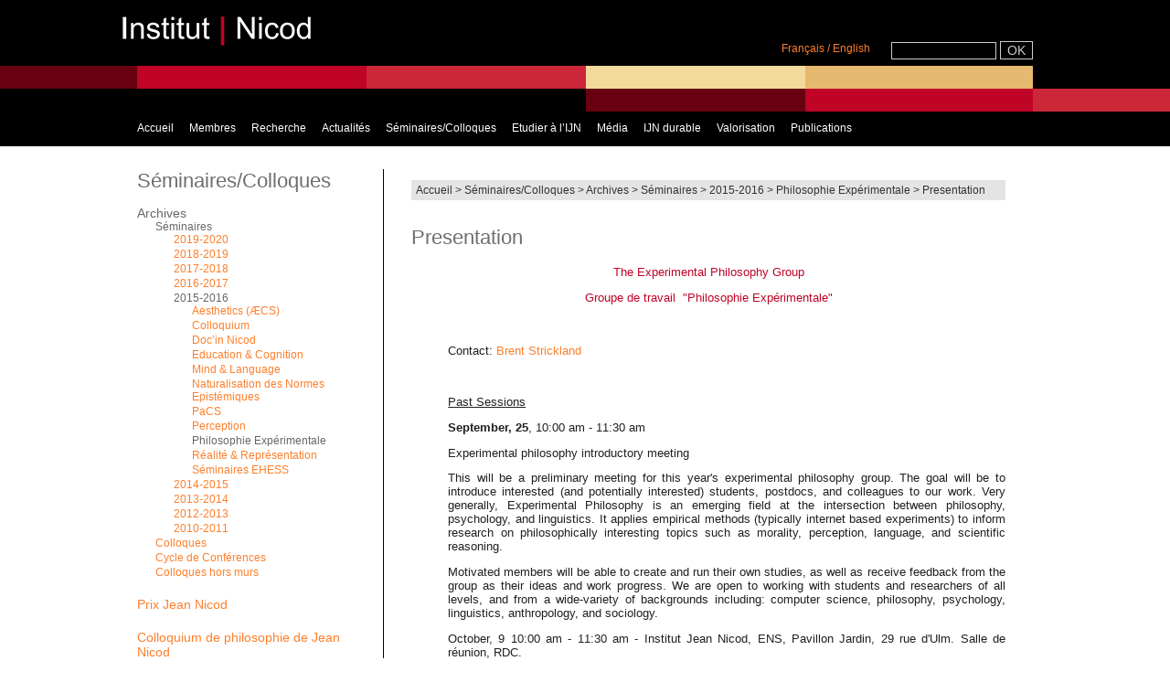

--- FILE ---
content_type: text/html; charset=utf-8
request_url: http://www.institutnicod.org/seminaires-colloques/archives/seminaires/2015-2016-881/philosophie-experimentale-813/article/presentation-1367
body_size: 19563
content:
<!DOCTYPE html PUBLIC "-//W3C//DTD XHTML 1.0 Transitional//EN" "http://www.w3.org/TR/xhtml1/DTD/xhtml1-transitional.dtd">
<html xmlns="http://www.w3.org/1999/xhtml" xml:lang="fr" lang="fr" dir="ltr">
<head>
<base href="http://www.institutnicod.org/" />
<title>Presentation - INSTITUT JEAN NICOD</title>
<meta name="description" content=" The Experimental Philosophy Group Groupe de travail &#034;Philosophie Exp&#233;rimentale&#034; Contact : Brent Strickland Past Sessions (...) " />
<link rel="canonical" href="http://www.institutnicod.org/seminaires-colloques/archives/seminaires/2015-2016-881/philosophie-experimentale-813/article/presentation-1367" />

<link rel="icon" type="image/x-icon" href="squelettes/favicon.ico" />
<link rel="shortcut icon" type="image/x-icon" href="squelettes/favicon.ico" /><meta http-equiv="Content-Type" content="text/html; charset=utf-8" />


<meta name="generator" content="SPIP 3.2.19" />


<link rel="alternate" type="application/rss+xml" title="Syndiquer tout le site" href="spip.php?page=backend" />


<link rel="stylesheet" href="squelettes/spip_style.css" type="text/css" media="all" />


<link rel="stylesheet" href="plugins/auto/z/v1.7.31/spip_formulaires.css" type="text/css" media="projection, screen, tv" />


<script type="text/javascript">/* <![CDATA[ */
var box_settings = {tt_img:true,sel_g:"#documents_portfolio a[type=\'image/jpeg\'],#documents_portfolio a[type=\'image/png\'],#documents_portfolio a[type=\'image/gif\']",sel_c:".mediabox",trans:"elastic",speed:"200",ssSpeed:"2500",maxW:"90%",maxH:"90%",minW:"400px",minH:"",opa:"0.9",str_ssStart:"Diaporama",str_ssStop:"Arrêter",str_cur:"{current}/{total}",str_prev:"Précédent",str_next:"Suivant",str_close:"Fermer",splash_url:""};
var box_settings_splash_width = "600px";
var box_settings_splash_height = "90%";
var box_settings_iframe = true;
/* ]]> */</script>
<!-- insert_head_css --><link rel="stylesheet" href="plugins-dist/mediabox/colorbox/thickbox/colorbox.css" type="text/css" media="all" /><link rel="stylesheet" href="local/cache-css/cssdyn-css_nivoslider_css-e78708cf.css?1744623799" type="text/css" media="all" />
<link rel='stylesheet' type='text/css' media='all' href='plugins/auto/hal_pub/v1.0.10/css/hal_pub.css' />
<link rel="stylesheet" type="text/css" href="plugins/auto/agenda/v4.5.4/css/spip.agenda.css" />


<link rel="stylesheet" href="squelettes/habillage.css" type="text/css" media="projection, screen, tv" />


<link rel="stylesheet" href="squelettes-dist/impression.css" type="text/css" media="print" />




<link rel="stylesheet" href="squelettes/perso.css" type="text/css" media="projection, screen, tv" />



<script src="prive/javascript/jquery.js?1680243179" type="text/javascript"></script>

<script src="prive/javascript/jquery-migrate-3.0.1.js?1680243179" type="text/javascript"></script>

<script src="prive/javascript/jquery.form.js?1680243179" type="text/javascript"></script>

<script src="prive/javascript/jquery.autosave.js?1680243179" type="text/javascript"></script>

<script src="prive/javascript/jquery.placeholder-label.js?1680243179" type="text/javascript"></script>

<script src="prive/javascript/ajaxCallback.js?1680243179" type="text/javascript"></script>

<script src="prive/javascript/js.cookie.js?1680243179" type="text/javascript"></script>

<script src="prive/javascript/jquery.cookie.js?1680243179" type="text/javascript"></script>
<!-- insert_head -->
	<script src="plugins-dist/mediabox/javascript/jquery.colorbox.js?1680243131" type="text/javascript"></script>
	<script src="plugins-dist/mediabox/javascript/spip.mediabox.js?1680243131" type="text/javascript"></script>
<script type='text/javascript' src='plugins/auto/hal_pub/v1.0.10/js/hal_pub.js'></script></head>
<body class="page_article">
<div id="page">
	<div id="entete">
 		<div class="accueil"><span>
 <a href="/"><img src="/squelettes/img/logo-ijn.png" alt="Institut Jean Nicod" width="250" height="70" /></a></span>
</div><!-- fin div class accueil -->
 
<div class="formulaire_spip formulaire_recherche" id="formulaire_recherche">
<!-- div class="tweet"> 
 <a href="https://twitter.com/InstitutNicod"><img src="/squelettes/img/tweety-petty.jpg" /></a></div -->
<div class="languesrecherche">
				<div class="langues"><a name="formulaire_menu_lang" id="formulaire_menu_lang"></a>
<form method="post" action="http://www.institutnicod.org/spip.php?action=converser&amp;redirect=%2Fseminaires-colloques%2Farchives%2Fseminaires%2F2015-2016-881%2Fphilosophie-experimentale-813%2Farticle%2Fpresentation-1367">
	<input name="action" value="converser" type="hidden"
/><input name="redirect" value="/seminaires-colloques/archives/seminaires/2015-2016-881/philosophie-experimentale-813/article/presentation-1367" type="hidden"
/>
	<a name="var_lang" id="var_lang" href="http://www.institutnicod.org/spip.php?action=converser&amp;redirect=%2Fseminaires-colloques%2Farchives%2Fseminaires%2F2015-2016-881%2Fphilosophie-experimentale-813%2Farticle%2Fpresentation-1367&var_lang=fr">Fran&#231;ais</a>&nbsp;<font color="#fe7e29">/</font>&nbsp;<a name="var_lang" id="var_lang" href="http://www.institutnicod.org/spip.php?action=converser&amp;redirect=%2Fseminaires-colloques%2Farchives%2Fseminaires%2F2015-2016-881%2Fphilosophie-experimentale-813%2Farticle%2Fpresentation-1367&var_lang=en">English</a>&nbsp;</form></div><!-- fin div langues -->
<form action="spip.php?page=recherche" method="get">
	<input name="page" value="recherche" type="hidden"
/>
	
	<input type="text" class="text" size="30" name="recherche" id="recherche" accesskey="4" />
   	<input type="submit" class="submit boutonBandeau" value="OK" title="Rechercher" >
</form>
</div><!-- fin languesrecherche -->
</div><!-- fin form_recherche --><!-- div class="departement">< / div --><!-- fin div class departement --> 
	<div id="nav">
		<div class="menu-conteneur navbar-inner">
<ul class="menu-liste menu-items out" data-depth="0">
		<li class="menu-entree item menu-items__item menu-items__item_accueil">
		<a href="http://www.institutnicod.org" class="menu-items__lien">Accueil</a>
				<ul class="menu-liste menu-items" data-depth="1">
		<li class="menu-entree item menu-items__item menu-items__item_objet menu-items__item_rubrique rub399">
			<a href="accueil/nouvelles-publications/" class="menu-items__lien">Nouvelles Publications</a>
		</li>
		<li class="menu-entree item menu-items__item menu-items__item_objet menu-items__item_rubrique rub349">
			<a href="accueil/presentation/" class="menu-items__lien">Présentation</a>
		</li>
		<li class="menu-entree item menu-items__item menu-items__item_objet menu-items__item_rubrique rub350">
			<a href="accueil/contacts/" class="menu-items__lien">Contacts</a>
		</li>
		<li class="menu-entree item menu-items__item menu-items__item_objet menu-items__item_rubrique rub351">
			<a href="accueil/plan-d-acces-351/" class="menu-items__lien">Plan d&#8217;accès</a>
		</li>
		<li class="menu-entree item menu-items__item menu-items__item_objet menu-items__item_rubrique rub352">
			<a href="accueil/library/" class="menu-items__lien">Bibliothèque</a>
		</li>
		<li class="menu-entree item menu-items__item menu-items__item_objet menu-items__item_rubrique rub353">
			<a href="accueil/mailing-list/" class="menu-items__lien">Mailing List</a>
		</li>
		<li class="menu-entree item menu-items__item menu-items__item_objet menu-items__item_rubrique rub354">
			<a href="accueil/offres-d-emploi/" class="menu-items__lien">Offres d&#8217;emploi</a>
		</li>
		<li class="menu-entree item menu-items__item menu-items__item_objet menu-items__item_rubrique rub355">
			<a href="accueil/links/" class="menu-items__lien">Liens</a>
		</li>
		<li class="menu-entree item menu-items__item menu-items__item_objet menu-items__item_rubrique rub1459">
			<a href="accueil/mentions-legales/" class="menu-items__lien">Mentions légales</a>
		</li>
		
	</ul> 
		</li>
		<li class="menu-entree item menu-items__item menu-items__item_objet menu-items__item_rubrique rub2">
			<a href="membres/" class="menu-items__lien">Membres</a>
				      
				
					<ul class="menu-liste menu-items menu-items" data-depth="1">
				
					
					<li class="menu-entree item menu-items__item menu-items__item_objet menu-items__item_rubrique rub8">
						<a href="membres/membres-statutaires/" class="menu-items__lien">Membres statutaires</a>
						
					</li>
				
					
					<li class="menu-entree item menu-items__item menu-items__item_objet menu-items__item_rubrique rub35">
						<a href="membres/post-doctorant-e-s/" class="menu-items__lien">Post-doctorant·e·s</a>
						
					</li>
				
					
					<li class="menu-entree item menu-items__item menu-items__item_objet menu-items__item_rubrique rub36">
						<a href="membres/etudiant-e-s/" class="menu-items__lien">Etudiant·e·s</a>
						
					</li>
				
					
					<li class="menu-entree item menu-items__item menu-items__item_objet menu-items__item_rubrique rub677">
						<a href="membres/ingenieur-e-s/" class="menu-items__lien">Ingénieur·e·s</a>
						
					</li>
				
					
					<li class="menu-entree item menu-items__item menu-items__item_objet menu-items__item_rubrique rub1007">
						<a href="membres/visiteur-euse-s/" class="menu-items__lien">Visiteur·euse·s</a>
						
					</li>
				
					
					<li class="menu-entree item menu-items__item menu-items__item_objet menu-items__item_rubrique rub1206">
						<a href="membres/jeunes-docteur-e-s/" class="menu-items__lien">Jeunes docteur·e·s</a>
						
					</li>
				
					
					</ul>
				
			
		</li>
		<li class="menu-entree item menu-items__item menu-items__item_objet menu-items__item_rubrique rub15">
			<a href="recherche/" class="menu-items__lien">Recherche</a>
				   
				
					<ul class="menu-liste menu-items menu-items" data-depth="1">
				
					
					<li class="menu-entree item menu-items__item menu-items__item_objet menu-items__item_rubrique rub16">
						<a href="recherche/equipes/" class="menu-items__lien">Equipes</a>
						
					</li>
				
					
					<li class="menu-entree item menu-items__item menu-items__item_objet menu-items__item_rubrique rub21">
						<a href="recherche/projets/" class="menu-items__lien">Projets</a>
						
					</li>
				
					
					<li class="menu-entree item menu-items__item menu-items__item_objet menu-items__item_rubrique rub472">
						<a href="recherche/reseaux/" class="menu-items__lien">Réseaux</a>
						
					</li>
				
					
					</ul>
				
			
		</li>
		<li class="menu-entree item menu-items__item menu-items__item_objet menu-items__item_rubrique rub24">
			<a href="actualites/" class="menu-items__lien">Actualités</a>
				
				
					
				
			
		</li>
		<li class="menu-entree item menu-items__item menu-items__item_objet menu-items__item_rubrique on active rub25">
			<a href="seminaires-colloques/" class="menu-items__lien">Séminaires/Colloques</a>
				      
				
					<ul class="menu-liste menu-items menu-items" data-depth="1">
				
					
					<li class="menu-entree item menu-items__item menu-items__item_objet menu-items__item_rubrique on active rub1304">
						<a href="seminaires-colloques/archives/" class="menu-items__lien">Archives</a>
						
					</li>
				
					
					<li class="menu-entree item menu-items__item menu-items__item_objet menu-items__item_rubrique rub1405">
						<a href="seminaires-colloques/prix-jean-nicod/" class="menu-items__lien">Prix Jean Nicod</a>
						
					</li>
				
					
					<li class="menu-entree item menu-items__item menu-items__item_objet menu-items__item_rubrique rub1177">
						<a href="seminaires-colloques/colloquium-de-philosophie-de-jean-nicod/" class="menu-items__lien">Colloquium de philosophie de Jean Nicod</a>
						
					</li>
				
					
					<li class="menu-entree item menu-items__item menu-items__item_objet menu-items__item_rubrique rub41">
						<a href="seminaires-colloques/colloques-et-conferences/" class="menu-items__lien">Colloques et conférences</a>
						
					</li>
				
					
					<li class="menu-entree item menu-items__item menu-items__item_objet menu-items__item_rubrique rub40">
						<a href="seminaires-colloques/seminaires/" class="menu-items__lien">Séminaires</a>
						
					</li>
				
					
					<li class="menu-entree item menu-items__item menu-items__item_objet menu-items__item_rubrique rub299">
						<a href="seminaires-colloques/soutenances-de-these-et-hdr/" class="menu-items__lien">Soutenances de Thèse et HDR</a>
						
					</li>
				
					
					</ul>
				
			
		</li>
		<li class="menu-entree item menu-items__item menu-items__item_objet menu-items__item_rubrique rub17">
			<a href="etudier-a-l-ijn/" class="menu-items__lien">Etudier à l&#8217;IJN</a>
				     
				
					<ul class="menu-liste menu-items menu-items" data-depth="1">
				
					
					<li class="menu-entree item menu-items__item menu-items__item_objet menu-items__item_rubrique rub1332">
						<a href="etudier-a-l-ijn/philosophie/" class="menu-items__lien">PHILOSOPHIE</a>
						
					</li>
				
					
					<li class="menu-entree item menu-items__item menu-items__item_objet menu-items__item_rubrique rub19">
						<a href="etudier-a-l-ijn/sciences-sociales/" class="menu-items__lien">SCIENCES SOCIALES</a>
						
					</li>
				
					
					<li class="menu-entree item menu-items__item menu-items__item_objet menu-items__item_rubrique rub688">
						<a href="etudier-a-l-ijn/linguistique/" class="menu-items__lien">LINGUISTIQUE</a>
						
					</li>
				
					
					<li class="menu-entree item menu-items__item menu-items__item_objet menu-items__item_rubrique rub269">
						<a href="etudier-a-l-ijn/theses-soutenues/" class="menu-items__lien">Thèses soutenues</a>
						
					</li>
				
					
					<li class="menu-entree item menu-items__item menu-items__item_objet menu-items__item_rubrique rub1077">
						<a href="etudier-a-l-ijn/offres-des-stage-a-l-institut-jean-nicod/" class="menu-items__lien">Offres des stage à l&#8217;Institut Jean-Nicod</a>
						
					</li>
				
					
					</ul>
				
			
		</li>
		<li class="menu-entree item menu-items__item menu-items__item_objet menu-items__item_rubrique rub47">
			<a href="audio-video/" class="menu-items__lien">Média</a>
				        
				
					<ul class="menu-liste menu-items menu-items" data-depth="1">
				
					
					<li class="menu-entree item menu-items__item menu-items__item_objet menu-items__item_rubrique rub331">
						<a href="audio-video/conferences-jean-nicod-331/" class="menu-items__lien">Conférences Jean Nicod</a>
						
					</li>
				
					
					<li class="menu-entree item menu-items__item menu-items__item_objet menu-items__item_rubrique rub392">
						<a href="audio-video/seminaire-jean-nicod/" class="menu-items__lien">Séminaire Jean Nicod</a>
						
					</li>
				
					
					<li class="menu-entree item menu-items__item menu-items__item_objet menu-items__item_rubrique rub337">
						<a href="audio-video/colloques-337/" class="menu-items__lien">Colloques</a>
						
					</li>
				
					
					<li class="menu-entree item menu-items__item menu-items__item_objet menu-items__item_rubrique rub334">
						<a href="audio-video/ealing/" class="menu-items__lien">EAling</a>
						
					</li>
				
					
					<li class="menu-entree item menu-items__item menu-items__item_objet menu-items__item_rubrique rub336">
						<a href="audio-video/les-lundis-de-la-philosophie/" class="menu-items__lien">Les lundis de la philosophie</a>
						
					</li>
				
					
					<li class="menu-entree item menu-items__item menu-items__item_objet menu-items__item_rubrique rub339">
						<a href="audio-video/membres-de-l-ijn/" class="menu-items__lien">Membres de l&#8217;IJN</a>
						
					</li>
				
					
					<li class="menu-entree item menu-items__item menu-items__item_objet menu-items__item_rubrique rub397">
						<a href="audio-video/cycles-de-conferences/" class="menu-items__lien">Cycles de conférences</a>
						
					</li>
				
					
					<li class="menu-entree item menu-items__item menu-items__item_objet menu-items__item_rubrique rub398">
						<a href="audio-video/conferences-ponctuelles/" class="menu-items__lien">Conférences ponctuelles</a>
						
					</li>
				
					
					</ul>
				
			
		</li>
		
		<li class="menu-entree item menu-items__item menu-items__item_objet menu-items__item_rubrique rub1404">
			<a href="ijn-durable/" class="menu-items__lien">IJN durable</a>
				
				
					
				
			
		</li>
		<li class="menu-entree item menu-items__item menu-items__item_objet menu-items__item_rubrique rub1403">
			<a href="valorisation/" class="menu-items__lien">Valorisation</a>
				 
				
					<ul class="menu-liste menu-items menu-items" data-depth="1">
				
					
					<li class="menu-entree item menu-items__item menu-items__item_objet menu-items__item_rubrique rub1541">
						<a href="valorisation/intact-detection-des-intentions-prediction-de-l-action/" class="menu-items__lien">INTACT - Détection des Intentions, Prédiction de l&#8217;Action</a>
						
					</li>
				
					
					</ul>
				
			
		</li>
		<li class="menu-entree item menu-items__item menu-items__item_lien">
		<a href="https://hal-ens.archives-ouvertes.fr/JEAN-NICOD" class="menu-items__lien">Publications</a> 
		</li>
		
	</ul></div>	</div>
	</div>
    <div id="conteneur">
            <div id="contenu">
                <div class="contenu-principal">


<p id="hierarchie"><a href="http://www.institutnicod.org/">Accueil</a> &gt; <a href="seminaires-colloques/">Séminaires/Colloques</a> &gt; <a href="seminaires-colloques/archives/">Archives</a> &gt; <a href="seminaires-colloques/archives/seminaires/">Séminaires</a> &gt; <a href="seminaires-colloques/archives/seminaires/2015-2016-881/">2015-2016</a> &gt; <a href="seminaires-colloques/archives/seminaires/2015-2016-881/philosophie-experimentale-813/">Philosophie Expérimentale</a> &gt; <strong class="on">Presentation</strong></p>


  
	<div class="cartouche">
    	<div class="logo-portrait">
		
        <br />
        <span><br /></span>
        </div>
         <h1>Presentation</h1>
		
		
	</div>
	<div class="surlignable">
		<div class="texte"><p style="text-align: center;">
			<span style="color:#bf0426;">The Experimental Philosophy Group</span></p>
		<p style="text-align: center;">
			<span style="color:#bf0426;">Groupe de travail&nbsp; "Philosophie Expérimentale"</span></p>
		<p style="margin-left: 40px;">
			<br />
			<br />
			Contact: <a class="spip" href="mailto:stricklandbrent@gmail.com">Brent Strickland</a></p>
		<p style="margin-left: 40px; text-align: justify;">
			&nbsp;</p>
		<p style="margin-left: 40px;">
			<u>Past Sessions</u></p>
		<p style="margin-left: 40px;">
			<strong>September, 25</strong>, 10:00 am - 11:30 am</p>
		<p style="margin-left: 40px;">
			Experimental philosophy introductory meeting</p>
		<p style="text-align: justify; margin-left: 40px;">
			This will be a preliminary meeting for this year's experimental philosophy group. The goal will be to introduce interested (and potentially interested) students, postdocs, and colleagues to our work. Very generally, Experimental Philosophy is an emerging field at the intersection between philosophy, psychology, and linguistics. It applies empirical methods (typically internet based experiments) to inform research on philosophically interesting topics such as morality, perception, language, and scientific reasoning.</p>
		<p style="text-align: justify; margin-left: 40px;">
			Motivated members will be able to create and run their own studies, as well as receive feedback from the group as their ideas and work progress. We are open to working with students and researchers of all levels, and from a wide-variety of backgrounds including: computer science, philosophy, psychology, linguistics, anthropology, and sociology.</p>
		<p style="text-align: justify; margin-left: 40px;">
			October, 9 10:00 am - 11:30 am - Institut Jean Nicod, ENS, Pavillon Jardin, 29 rue d'Ulm. Salle de réunion, RDC.<br />
			<strong>Paul Egré</strong> (CNRS, ENS) &amp; Steven Verheyen (University of Leuven)<br />
			"Testing probabilistic accounts of vagueness"<br />
			<br />
			Abstract:<br />
			In this talk we will introduce an existing probabilistic account of vagueness (Verheyen, Hampton, &amp; Storms, 2010) and propose an extension (Egré, 2015). Both accounts are intended to capture individual differences in the decision to apply a vague predicate like TALL to a series of stimuli (e.g., figures of various heights). According to the original account these judgments are inherently probabilistic, with the probability determined by the distance between a stimulus’ and a participant’s positions along a latent dimension. This dimension represents the property the participants rely on to decide on the applicability of the predicate (e.g., height in the case of TALL). A stimulus’ position on the dimension indicates the degree to which the stimulus manifests the relevant property. A participant’s position on the dimension reflects the participant-specific degree to which stimuli have to display the property for the predicate to apply. It acts like a probabilistic threshold: the more the position of the stimulus surpasses that of the participant, the higher the probability that s/he will apply the predicate to the stimulus (and vice versa). The probability of applying the vague predicate thus monotonically increases in function of the latent dimension. In the original account, the shape of this function is the same for every participant; only its position along the dimension differs from participant to participant, allowing for individual differences in the extent to which the predicate applies. The extension proposed by Egré (2015) involves making the shape of the function person-dependent as well, allowing for differences between participants who perceive the transition from not TALL to TALL as a gradual one, and participants who perceive it as more abrupt. The purpose of the talk is to garner ideas about the optimal manner in which both accounts can be empirically compared and about the conditions (personal or situational) that might warrant differences in the shape of the applicability function.</p>
		<p style="text-align: justify; margin-left: 40px;">
			Egré, P. (2015). Vague judgment: A probabilistic account. Manuscript submitted for publication.<br />
			Verheyen, S., Hampton, J. A., &amp; Storms, G. (2010).&nbsp; A probabilistic threshold model: Analyzing semantic categorization data with the Rasch model. Acta Psychologica, 135, 216-225.</p>
		<p style="text-align: justify; margin-left: 40px;">
			Friday Oct. 16th 10am - 11:30 - ENS, 29 rue d'ulm, 235B<br />
			<strong>Katherina Helming</strong> (IJN),<br />
			"About looks and likes: Gaze Direction of Moral In-and Out-group Members as a Trigger for Distinct Interaction Evaluations".<br />
			<br />
			Abstract:<br />
			The eye gaze direction displayed by others is information for which people are extremely sensitive and which influences social evaluations. For example, unfamiliar persons on photographs are rated as more attractive when they look at perceivers rather than look away (e.g., Ewing et al., 2010). Perceivers also like those who look at them more than those who look away (Mason et al., 2005). In contrast, averted eye-gaze leads to feelings of ostracism, aggression and low self-esteem (Wirth et al., 2010). It has been proposed that direct eye-gaze is evaluated as positive because it signals social engagement, while averted eye-gaze is evaluated as negative because it indicates disengagement.<br />
			However, such evaluations should change according to the context. There clearly are people we do not want to engage with, for example members of a moral out-group.<br />
			Moral values are a fundamental dimension along which people are categorized into “us” versus “them”. Indeed, moral group membership differs considerably from social categorization based on differences such as support for sport teams. For example, Parker et al. (2013) showed that group membership based on support for two different sport teams caused warm feelings for fans of the same team, but only less positivity towards those supporting the other team. In contrast, members of a moral out-group stirred negative feelings and were perceived as a threat.<br />
			Taken together, this predicts a reversed pattern of results for eye-gaze direction when participants are confronted with a member of the moral out-group: Direct eye-gaze should now be perceived as more threatening and less positive than averted eye-gaze. A first pilot study confirms this prediction. Results of a second experiment additionally measuring participant´s self-esteem and aggression tendencies will be presented and discussed.<br />
			<br />
			References:<br />
			Ewing, L., Rhodes, G., &amp; Pellicano, E. (2010). Have you got the look? Gaze direction affects judgements of facial attractiveness. <em>Visual Cognition</em>, 18, 331-330.<br />
			Mason, M. F., Tatkow, E., &amp; Macrae, C. N. (2005). The look of love: Gaze shifts and person perception. <em>Psychological Science</em>, 16, 236–239.<br />
			Parker, M. T. &amp; Janoff-Bulman, R. (2013). Lessons from morality-based social identity: The power of outgroup „hate“, not just ingroup „love“, <em>Social Justice Research</em>, 26, 81-96.<br />
			Wirth, J., Sacco, D. F., Hugenberg, K., &amp; Williams, K. D. (2010). Eye gaze as relational evaluation: Averted eye gaze leads to feelings of ostracism and relational devaluation. <em>Personality and Social Psychology Bulletin</em>, 36, 869-888.</p>
		<p style="margin-left: 40px;">
			Friday Oct. 23rd 10am - 11:30 - ENS, 29 rue d'ulm, 235B<br />
			<strong>Brent Strickland</strong> (Institut Jean Nicod, DEC)</p>
		<p style="margin-left: 40px; text-align: justify;">
			We will be discussing the following new BBS article (currently under commentary): "Cognition does not affect perception: Evaluating the evidence for 'top down' effects." The article can be downloaded here:<br />
			<a class="spip" href="http://perception.research.yale.edu/preprints/Firestone-Scholl-BBS.pdf">http://perception.research.yale.edu/preprints/Firestone-Scholl-BBS.pdf</a></p>
		<p style="margin-left: 40px; text-align: justify;">
			People in attendance will be expected to have read (or at least studiously skimmed) the article. People should be prepared with at least 1 question and 1 comment about the article. There will be only a minimal presentation, and the group meeting will consist essentially in guided discussion. So preparing your questions and comments in advance will be important!</p>
		<p style="margin-left: 40px; text-align: justify;">
			The goal will be to think collectively about many of the points raised in the article which include foundational issues in cognitive science (such as the separation between cognition and perception), but also some that will be of direct relevance to experimental philosophers working in other areas. These include topics like confirmation bias and task demands, which are of relevance to pretty much anyone carrying out experimental research.</p>
		<p style="margin-left: 40px; text-align: justify;">
			A secondary goal of the discussion will be to generate new ideas for empirical research which could look at top down influences on perception. As an added bonus, we hope to convince some local vision scientists to also participate in the discussion.</p>
		<p style="margin-left: 40px; text-align: justify;">
			November, 6, 10:00am-12:00<br />
			Video conference, in collaboration with Miriam Teschl's group in Aix en Provence.<br />
			<strong>Joel Fagot</strong> (CNRS Aix-Marseille)<br />
			Video Conference - Salle CRI 29 rue d'ulm<br />
			"Studies on primate cognition use either observational or more experimental laboratory procedures".<br />
			<br />
			Abstract: Experimental procedures in laboratories are traditionally aimed at testing physical cognition. By contrast, studies on social cognition tend to prefer observational procedures in more naturalistic contexts. The main goal of this talk will be to present my recent attempt to both reconcile and combine these two approaches. In my laboratory, baboons living in social groups have a completely free access to several of operant conditioning test systems controlled by an automated RFID identification of the subjects. I will present the results of several studies demonstrating that the baboons' performance in cognitive tasks depends on a variety of factors in the social and non social domains. All these results will suggest a close continuity between physical and social cognition in baboons.</p>
		<p style="margin-left: 40px; text-align: justify;">
			November, 13, 10:00am-12:00 - Salle de réunion, Pavillon Jardin, ENS, 29, rue d'Ulm 75005.<br />
			<strong>Marine Buon</strong> (Institut Jean Nicod)<br />
			"Do children really out-perform infants when using intentional cues for socio-moral evaluations ?"</p>
		<p style="margin-left: 40px; text-align: justify;">
			Abstract: Intention is a crucial ingredient in social evaluation and moral judgment. For example, the recognition of whether an agent wanted to cause harm or inflicted harm by accident predominantly guides our (adult´s) evaluations of the agent´s character as well as judgments about the wrongfulness of his actions. In contrast, children do not distinguish harmful accidents from instances of intentional harm before the age of five and are unable to form a fully intent-based moral judgment before the age of 7/9 years of age. This is consistent with cognitive load studies which show that adults’ reliance on agents’ mental states depend on non-intuitive/costly mechanisms. However, recent experiments provide puzzling findings, showing that social evaluations of even 10-month-old infants were fully mentalistic.&nbsp; Our goal is to review, discuss and reconcile these sets of contradictory findings by investigating what does distinguish infants and children’s moral competences.&nbsp; We will argue that even thought the described discrepancy may be at least partially explained by experimental factors distinguishing infants’ and children studies (e.g.,&nbsp; the nature of the stimuli presented, nature of the behavior asked), children’ moral (in)competencies are more likely to rely on a combination of environmental factors and biological predispositions. This conclusion allows us to deeply reconsider the very nature of adults’ moral intuitions and their link to infants’ early socio-moral evaluative abilities.</p>
		<p style="margin-left: 40px;">
			November, 27, 10:00am-12:00 - Salle de réunion, IJN, Pavillon Jardin, ENS, 29, rue d'Ulm 75005.<br />
			<strong>Christoph Witzel</strong>&nbsp; (LPP, Université Paris Descartes),<br />
			"Cognitive effects on colour perception".</p>
		<p style="text-align: justify; margin-left: 40px;">
			Abstract: Because colour is a fundamental visual attribute, colour vision may be considered as a prime example for the influence of knowledge and language on perception. It has been claimed that colour perception is modulated by the linguistic distinction between colour terms, e.g. between red and brown. A core problem of evidence in support of this claim is the control of purely perceptual factors when showing the effects of language. In an extensive series of studies, we investigated multiple ways, in which colour vision could be modulated through knowledge and language at different stages of perceptual processing. Taken together, all those experiments show that language does not influence low-level colour perception per se, but may affect the appearance of colours through attention and subjective appraisal. Due to these effects, colours look more different when they cross a linguistic boundary (e.g. between red and brown), and objects look slightly in their original colour when they are actually grey (e.g. grey smurfs appear bluish).</p>
		<p style="text-align: justify; margin-left: 40px;">
			December, 3, 10:00am-11:30 - Salle de réunion, IJN, Pavillon Jardin, ENS, 29, rue d'Ulm 75005.<br />
			<strong>Roman Feiman</strong> (Harvard University)<br />
			"The logic in language: How all quantifiers are alike, but each quantifier is different".</p>
		<p style="text-align: justify; margin-left: 40px;">
			Abstract: Quantifier words like each, every, all and three specify what relationships hold between the sets of entities, events and properties denoted by other words. When two quantifiers are in the same clause, they create a systematic ambiguity. “Every kid climbed a tree” could mean that there was only one tree, climbed by all, or as many different trees as there are climbing kids. Recent work in psycholinguistics (Raffray and Pickering, 2010) has shown that Logical Form representations can be primed -- that how people resolve one scope ambiguity will affect their resolution of another ambiguity with different noun content. This suggests that once constructed, mental representations of the relationships between quantifiers are abstracted from the specific sentence and can be reused.</p>
		<p style="text-align: justify; margin-left: 40px;">
			We extend R&amp;P's paradigm to look for deep representational similarities and differences across different quantifiers. Priming aside, we find very large differences in the overall biases of these quantifiers to take wide or narrow scope relative to a -- large enough to swamp many other factors that have been argued to drive scope ambiguity resolution (e.g. linear order, c-command, thematic hierarchy). Looking at the priming effects, we find systematic priming of participants' preferred reading within-quantifier, but not between-quantifier. We find that changing the verb between the prime and target sentence does not reduce the priming effect, suggesting the effect is not based on the overall similarity between the two sentences. We go on to discover one case where there is priming across quantifiers – when one number (e.g. three) is in the prime, and a different one (e.g. four) is in the target. We discuss how these findings relate to linguistic theories of quantifier meaning and scope ambiguity resolution, and to the division of labor between conceptual content and combinatorial semantics.</p>
		<p style="margin-left: 40px;">
			<strong>December, 4,</strong> 10:00am-12:00 - Salle CRI, ENS, 29, rue d'Ulm 75005.<br />
			Joint <strong>video conference</strong> with Miriam Teschl's group</p>
		<p style="margin-left: 40px;">
			December, 9, 16:00-18:00 - Salle du DEC, ENS, 29, rue d'Ulm 75005.<br />
			<strong>Martin Fortier</strong> (IJN)<br />
			“Supernatural thinking as probabilistic reasoning: Studying children’s selective learning from informants who exhibit supernatural powers”</p>
		<p style="text-align: justify; margin-left: 40px;">
			Abstract: It has often been claimed that children are just like little scientists. Among others, Rousseau and Piaget were prominent proponents of such a view. Although this view has a certain grain of truth, it remains that recent studies in developmental psychology have amply proved it to be wrong. It now clearly appears that children learn a great deal not so much from self-experimentation as from other people’s testimony, and, as it turns out, children are endowed with quite impressive skills enabling them to determine whether an informant’s testimony should be trusted (Clément, 2010; Harris &amp; Corriveau, 2011; Harris, 2012). For instance, selective learning tasks have established that children tend to trust more a testimony coming from their mother than from a stranger (Corriveau et al., 2009).<br />
			Selective learning paradigms consist in pitting a familiar (consensual, accurate, etc.) informant against an unfamiliar (non-consensual, inaccurate, etc.) one, and subsequently in seeing, in each of these cases, whether children trust more one informant or the other. One very interesting question is to know what children’s selective trust pattern should be when they are placed before an informant exhibiting supernatural powers and another one lacking such powers. This is precisely the question that Sunae Kim &amp; Paul Harris (2014) have explored in a recent paper. Now, of course, a key issue is: how should we define what possessing supernatural powers is and how should we operationalise such a definition in an experimental setting?<br />
			After having briefly presented the state of the art on selective learning as well as Kim &amp; Harris’s pioneering study, I will endeavour to show the following: the way magic, witchcraft, shamanism, animism and supernatural powers are defined in development psychology is quite problematic – if not totally irrelevant – to the extent that it has nothing to do with the corresponding anthropological phenomena that can be encountered in the real world (for an illustration of such an “off the point” definition of supernatural thinking, see: Subbotsky, 2000). Drawing upon both ethnographic evidence (e.g.: Evans-Pritchard, 1937; Favret-Saadda, 1980) and experimental research (e.g.: Legare &amp; Gelman, 2012; Dessalles, 2010), I will show that supernatural thinking is not a matter of violating domain-specific intuitions but rather a matter of violating probabilistic expectations (which appear very early in infancy (Denison, Reed &amp; Xu, 2013) and which seem to be cross-culturally shared (Olson et al., 2008; Fontanari et al., 2014)). Understanding supernatural thinking requires us to understand how probabilistic reasoning works rather than how core knowledge or intuitive ontologies work. Moreover, I will argue that evidence (e.g.: Boyer &amp; Ramble, 2001; Boyer, 2003; Atran &amp; Norenzayan, 2004) suggesting that domain-specific violations do play a role in supernatural thinking cannot do much to salvage the developmental psychologists’ usual definition of the supernatural, for, at best, this strand of evidence only applies to public representations and certainly not to (purportedly supernatural) events experienced in everyday life.<br />
			Once this theoretical background settled, I will present a cross-cultural experiment I am currently carrying out in collaboration with Sunae Kim in which we study children’s selective learning from informants who exhibit supernatural powers, and in which, crucially, supernatural powers are defined in probabilistic terms. I will first discuss the intricacies of operationalising such a definition; secondly, I will introduce the hypotheses – relating to both developmental psychology and cognitive science of religion – our study aims to test; and I will finally present preliminary results.</p>
		<p style="margin-left: 40px;">
			<strong>January, 8, </strong>10 am - 12 pm. Salle Seminaire du DEC, 29 rue d'Ulm.<br />
			Video conference meeting.</p>
		<p style="margin-left: 40px; text-align: justify;">
			<a class="spip" href="http://www.unifr.ch/psycho/staff/gygax-pascal">Pascale Gygax</a> (Université de Fribourg, Department of Psychology)<br />
			"Why mechanics are always thought of as men? When language creeps into social perceptions"<br />
			<a class="spip" href="http://www.fairlanguage.org/">http://www.fairlanguage.org/</a></p>
		<p style="margin-left: 40px; text-align: justify;">
			January, 26, 1pm-3pm - Salle de réunion, DEC, ENS, 29 rue d'Ulm 75005.<br />
			<strong>Hamadi Najib </strong>and <strong>Gloria Origgi</strong>,<br />
			"Reciprocity in symbolic exchanges. Does reciprocity influence the way in which we evaluate others?<strong>"</strong><br />
			<br />
			Abstract: It has been shown (Gould 2002; Podolny 2009)&nbsp; that hierarchies of status ("who is better than whom" along a certain dimension) emerge dynamically through a myriad of act of deferential gestures and a series of mechanisms of social influence. Social influence, that is, the fact that some people are influenced by others in their allocation of status to a certain person, raises the asymmetry of the status hierarchies (the well known Mathiew effect already established by Merton in 1942). Gould and others (Manzo, Baldassarri, 2015) show that reciprocity balances this effect, that is, people prefer to defer to those who reciprocate, at least a little bit. A high status person (a leader, a professor) who never reciprocates has less chances to climb a hierarchy than one who reciprocates. The way in which asymmetry in hierarchy is compensated by reciprocity has been mainly studied through formal models. We present a possible experimental framework in which we can test the effects of reciprocity on “preferences adjustment” (Elster, 1983). We will test three conditions between evaluators and target subjects: parity, superiority and inferiority, and see if the fact that the target subjects reciprocate (that is, allocate deference) to the evaluators, influences’s the evaluation.</p>
		<p style="margin-left: 40px; text-align: justify;">
			January, 29, 10:00 am - 11:30 am - Salle de réunion, DEC, ENS, 29 rue d'Ulm 75005.<br />
			<strong>Jérémie Lafraire</strong> (Institut Paul Bocuse) and&nbsp; Camille Rioux (Center for Food and Hospitality Research, Paul Bocuse Institute, Aix Marseille University, PSYCLE EA3273,)</p>
		<p style="text-align: justify; margin-left: 40px;">
			"Food rejections and categorization in 2 to 6 years old children"<br />
			<br />
			Abstract: Food neophobia and picky/fussy eating behavior are presented as the two main factors responsible for children’s food rejections and reduction of their dietary repertoire. In the first part of my talk, I will review the key factors that are involved in food rejections during childhood. I will insist on a range of “cognitive factors”, such as food perception, mental representations, categorizations of food items, and emotions and feelings toward food. I will then briefly summarize the findings altogether to provide a comprehensive view of the factors involved in children’s food rejections. In the second part of my talk, I will present two outcomes of a PhD project I am co-supervising. The first outcome is the validation of a new scale that enables the assessment of food neophobia and pickiness, so as to fill an important gap in the psychometric assessment of French children food rejections. We concentrated on French children aged 2- to 7-years old, as no such scale exists for this young population.&nbsp; I will show that this French Children Rejections Scale (FCRS) represents a valuable tool to study childhood food rejections and the efficiency of interventions aiming to increase their consumption of fruits and vegetables, and sheds light on the nature and the extent of the relationship between food neophobia and pickiness, as well as on their developmental paths.&nbsp; Then I will present the results of an experiment we conducted whose aim was to decipher the complex relationship between food rejections and categorization abilities in children from 2 to 5 years old. We compared the performance of children on a sorting task with their individual neophobia scores computed via the FCRS. In the categorization task, we varied two parameters food categorization seems to depend on: color and shape. I will show that the results we obtained speak in favor of the idea that children’s level of food rejection is a behavioral manifestation of the developmental characteristics of their food categorization system. The third part of my talk will be dedicated to an ongoing experiment whose aim is i) to replicate the results in favor of an existing relation between the degree of maturity of food concepts and the disposition to reject fruits and vegetables in young children and ii) to pursue the investigation of the functional properties of the early food categories through an induction/generalization task.</p>
		<p style="margin-left: 40px; text-align: justify;">
			Friday February 5th, 10 am, Salle de Reunion du DEC<br />
			<strong>Brent Strickland</strong> (IJN) and <strong>Stephane Lucini</strong> (GREQAM, CNRS),<br />
			"Improving expert prediction for a better world"<br />
			<br />
			Abstract: Policy and decision makers in the government, military, and industry are turning more and more often to the behavioral sciences in order to make informed decisions that accurately anticipate human responses to changes in policy, infrastructure, context, or supply. Thus decisions affecting large numbers of people depend either implicitly or explicitly on accurate predictions from social science experts. However, systematic evaluation of expert predictions and methods for generating predictions is often lacking (Tetlock, 2015). Here I discuss some recent work that seeks to fill this gap by (1) Comparing experts’ and non-experts’ abilities to accurately predict human reactions across a range of social relevant situations (2) Identifying methods of data collection and analysis that can maximize predictive accuracy amongst experts. These aims will be achieved by drawing on a unique mixture of methods from both cognitive psychology and economics.</p>
		<p style="text-align: justify; margin-left: 40px;">
			Friday February 12th, 10 am. Salle de Reunion du DEC<br />
			<a class="spip" href="http://homepage.uni-graz.at/en/thomas-poelzler/"><strong><span class="name">Thomas Pölzler</span></strong></a> (Department of Philosophy, University of Graz, Austria )<br />
			"How to Measure Moral Realism"<br />
			<br />
			Abstract: Moral realists believe that there are objective moral truths. Discussions about this view have traditionally mainly focused on the metaethical issue of its correctness. Perhaps related to this issue, however, moral realism may also be approached from a psychological perspective. The most basic question in this regard concerns its instantiation. To which extent do (particular) ordinary persons believe in the existence of objective moral truths? In the last 15 years empirical psychologists have become increasingly interested in this question. Unfortunately, many of their experiments have turned out to be of rather low validity, i.e., they failed to adequately measure moral realism. My aim in this talk is to clarify and advance the methods of research on folk moral realism. In analysis of recent studies, I first develop general guidelines for measuring intuitions about the existence of objective moral truths. Then I suggest a concrete experimental design (based on how subjects interpret cases of moral disagreement) that I believe meets these guidelines to the highest possible extent. Hopefully, psychologists will use and further improve my design in future studies.</p>
		<p style="text-align: justify; margin-left: 40px;">
			Friday February 19th, 10 am, Institut Jean Nicod, ENS, Pavillon Jardin, 29 rue d'Ulm. Salle de réunion, RDC.<br />
			<strong>Nicolas Porot</strong> (CUNY)<br />
			"New (preliminary) data on reference : Causal historical theories better predict usage than classical descriptivist theories".<br />
			<br />
			Abstract: Traditionally, philosophers of language have relied on their own referential intuitions as evidence for (or against) theories of reference.&nbsp; This practice has been called into question in recent years by experimental philosophers (Machery et al. 2004, Genone &amp; Lombrozo 2012, Nichols et al forthcoming).&nbsp; These studies tested the referential intuitions of non philosophers. But linguistic usage is a more direct and thus preferable form of evidence of reference relations (Marti 2009; Devitt 2011, 2015).&nbsp; In a recent experiment run with Michael Devitt, we compared results of two tests of linguistic usage (an elicited production task, and a truth value judgment task) to those of a "traditional" referential intuition task.&nbsp; The results tentative tenatively support causal-historical theories of proper names, and suggest inconsistency, for "Godel-Schmidt"-style cases, between speakers' usage of proper names in English, and their intuitions about the reference of those names.&nbsp; I'll discuss the experiment and results.<br />
			<br />
			 Devitt, M. ‘Whither experimental semantics?’ Theoria 27 (2011): 5–36. Web. Devitt, M. “Testing Theories of Reference”, in Haukioja, J. (ed), Advances in Experimental Philosophy of Language. (2015). London: Bloomsbury Academic Plc Genone, J, and T. Lombrozo. "Concept Possession, Experimental Semantics, and Hybrid Machery, Edouard, Ron Mallon, Shaun Nichols, and Stephen Stich. "Semantics, Cross-Cultural Style." Mind and Language, 1972–2010 Collected Papers, Volume 1 (2011): 320-31. Web.. Machery, E., C. Y. Olivola, and M. De Blanc. "Linguistic and Metalinguistic Intuitions in the Philosophy of Language." Analysis 69.4 (2009): 689-94. Web. Martí, G. ‘Against semantic multi-culturalism’. Analysis (2009): 69, 42–48.  Nichols, S., Pinillos, A. and Mallon, R. (forthcoming). ‘Ambiguous reference’. Mind</p>
		<p style="margin-left: 40px; text-align: justify;">
			March, 11, 10:00 am - 11:30 am. Institut Jean Nicod, ENS, Pavillon Jardin, 29 rue d'Ulm. Salle de réunion, RDC.<br />
			<strong>Smadar Bustan</strong> (University of Luxembourg),<br />
			"Measuring Human Suffering: the difficulties of merging phenomenological and experimental perspectives".</p>
		<p style="text-align: justify; margin-left: 40px;">
			Abstract:<br />
			In order to better evaluate human pain and its related suffering, our two research groups in Germany and in Luxembourg have been conducting combined phenomenological and experimental studies for the past 4 years in the context of the international project <strong>PASCOM</strong> (“<strong>P</strong>ain <strong>a</strong>nd <strong>S</strong>uffering: from philosophical <strong>co</strong>ncepts to psychobiological <strong>m</strong>echanisms”)(<a href="http://www.suffering-pain.net/pascom-info">http://www.suffering-pain.net/pascom-info</a>). The aim of my talk is to demonstrate how this integrative approach merging philosophical, psychological, and neuroscientific approaches allow for better assessing these ubiquitous but still opaque human phenomena. Pursuing our newly tested approach, I will show how we propose to <strong>measure human suffering</strong>. Philosophically, I first provide a definition of suffering that is encompassing enough but at the same time useful in medical and experimental contexts studying the relation between pain and suffering. Scientifically, I will show how we propose to resolve the methodological split between phenomenology and science for insuring a common standard in relevant scientific and clinical expertise. I will also explain how I intend to test this pioneering approach in the medical context with chronic patients in Paris.</p>
		<p style="margin-left: 40px;">
			April, 1, 10am - Visioconférence - Salle de réunion, DEC, ENS, 29 rue d'Ulm 75005<br />
			<strong>Nobuyuki Hanaki</strong> (University of Nice)</p>
		<p style="text-align: justify; margin-left: 40px;">
			Title: From Anomalies to Forecasts: Toward a Descriptive Model of Decisions under Risk, under Ambiguity, and from Experience<br />
			(based on research with Eyal Ert, Ori Plonsky, Doron Cohen, and Oded Cohen)<br />
			<br />
			Abstract: Experimental studies of choice behavior document distinct, and sometimes contradictory, deviations from maximization in different settings and experimental paradigms. Specifically, different behavioral phenomena emerge in decisions under risk and decisions under ambiguity, in decisions from description and decisions from experience, and in choices between binary gambles and choices between multi-outcome gambles. Previous research addresses these distinctions by proposing different models that assume different processes and rely on different theoretical approaches to capture the different anomalies. This paper evaluates an alternative solution by developing a general model that captures the coexistence and relative importance of the contradicting tendencies shown to emerge in different settings. Three steps were taken to reduce the risk of overfitting the data. First, we replicated 14 classical anomalies in one experimental paradigm. Next, we studied 60 problems randomly selected from a space that includes all problems examined in the replication study. Finally, to exclude arbitrary selection of feasible models, an open choice prediction competition was organized. The organizers (the first three co-authors) presented their favorite model and challenged other researchers to develop better models. Models were evaluated based on their predictions of 60 new problems. The results suggest that the classical “pre-feedback” phenomena are replicable, but that feedback eliminates most of them, and instigates the choice of the prospect that minimizes the probability of regret. The models that best capture the results assume: (a) high sensitivity to the best estimates of the expected values, (b) the use of several feedback-dependent heuristics, and (c) reliance on small samples.</p>
		<p style="margin-left: 40px;">
			May, 9, 10:30 am - 12:30 am - Salle de réunion du DEC, ENS, 29, rue d'Ulm 75005.</p>
		<p style="margin-left: 40px;">
			<strong>Andreas Falck</strong> (Lund University)<br />
			"Sharing and taking perspectives"</p>
		<p style="margin-left: 40px; text-align: justify;">
			Abstract:<br />
			Social attention involves the automatic reorienting of attention to the attentional targets of others. Attending the same information as someone else, at the same time, implies sharing a perspective in a basic sense. A theory of perspective-taking, however, must be able to account for situations in which perspectives are not shared (e.g. false-belief tasks, FBTs). I argue that the explanatory burden of presumptive theories of perspective-taking can be reduced when taking into account how social attention helps us share perspectives. I exemplify this with data from three experiments, in which sharing a perspective with the experimenter improves three to four year old children’s performances on a (nearly) standard verbal FBT, compared to not sharing a perspective, provided that the experimenter is an observer of the story and not simultaneously a narrator. Proximate mechanisms are discussed, in light of their implications for theories of perspective-taking.</p>
		<p style="margin-left: 40px;">
			<strong><span style="color:rgb(51,51,51);font-family:&quot;times new roman&quot;,&quot;new york&quot;,times,serif;font-size:medium;background-color:rgb(253,253,253)">Friday, June 3rd.</span></strong><br />
			<span style="color:rgb(51,51,51);font-family:&quot;times new roman&quot;,&quot;new york&quot;,times,serif;font-size:medium;background-color:rgb(253,253,253)">Video-seminar. 10 am. Salle de reunion du DEC, ENS, 29, rue d’Ulm 75005.</span><br />
			<span style="font-family:&quot;times new roman&quot;,&quot;new york&quot;,times,serif;font-size:medium;color:rgb(51,51,51);background-color:rgb(253,253,253)"><strong>Andrej Svorencik</strong> (University of Mannheim, Germany)</span><br />
			<span style="color:rgb(51,51,51);background-color:rgb(253,253,253)"><font size="3">&nbsp;</font></span><span style="color:rgb(51,51,51);font-family:&quot;times new roman&quot;,&quot;new york&quot;,times,serif;font-size:medium;background-color:rgb(253,253,253)">"The Experimental turn in Economics"</span></p>
		<p style="margin-left: 40px; text-align: justify;">
			<strong>June 10</strong>, 10:00-11:30 - Institut Nicod, salle de réunion RDC.</p>
		<p style="margin-left: 40px;">
			<strong>Xiaochen Liu</strong> (Institut Jean Nicod)<br />
			"Lay intuitions in Gettier Cases"</p>
		<p style="margin-left: 40px; text-align: justify;">
			Abstract:<br />
			What is the difference between knowledge and mere belief? In traditional philosophy, knowledge is defined as justified true belief (JTB theory of knowledge). However, American philosopher E. Gettier designed several counterexamples to the classical theory. Gettier cases have convinced the majority of philosophers to rethink of the traditional theory. Prior empirical investigation of these cases has raised questions about whether lay people generally share philosopher’s intuitions about a Gettier scenario. We report two experiments evaluating lay people’s knowledge judgments in Gettier scenarios. Contrary to Gettier intuition, participants attribute knowledge for Gettier cases and the attribution is not token-sensitive.</p>
		<p style="margin-left: 40px; text-align: justify;">
			<strong>June 15, </strong>10:00-11:20 - Institut Jean Nicod, ENS, 29, rue d'Ulm, Salle de réunion, RDC.<br />
			<strong>Xiaochen Liu</strong> (Institut Jean Nicod)<br />
			"Core Cognition and language learning"<br />
			<br />
			<strong>Manali Draperi</strong> (Lapsyde)<br />
			"Does attribution of false belief require inhibiting one’s own perspective ?"<br />
			<br />
			Abstract:<br />
			The theory of mind, the capacity to attribute mental states to others, is thought to be acquired around the age of four. The first studies have concluded that four-year-olds children have a theory of mind by testing them with false belief tasks. However, some studies have shown adults’ difficulties in some false belief tasks. This difficulty may reflect the implication of the inhibitory control, which may be necessary to adopt one’s perspective. This study tested adult participants on two false belief tasks with a negative priming, to investigate the role of inhibition in false belief attribution. One task showed that in way to attribute false belief, one needs to inhibit his own perspective. These results will be discussed in the frame of a dynamic and non linear model of development, highlighting the importance of the inhibitory control in the acquisition of some capacities.</p>
		<div style="margin-left: 40px;">
			<p style="text-align: justify;">
				<strong>June 15, </strong>10:00-11:20 - Institut Jean Nicod, ENS, 29, rue d'Ulm, Salle de réunion, RDC.<br />
				<strong>Xiaochen Liu</strong> (Institut Jean Nicod)<br />
				"Core Cognition and language learning"<br />
				<br />
				<strong>Manali Draperi</strong> (Lapsyde)<br />
				"Does attribution of false belief require inhibiting one’s own perspective ?"<br />
				<br />
				Abstract:<br />
				The theory of mind, the capacity to attribute mental states to others, is thought to be acquired around the age of four. The first studies have concluded that four-year-olds children have a theory of mind by testing them with false belief tasks. However, some studies have shown adults’ difficulties in some false belief tasks. This difficulty may reflect the implication of the inhibitory control, which may be necessary to adopt one’s perspective. This study tested adult participants on two false belief tasks with a negative priming, to investigate the role of inhibition in false belief attribution. One task showed that in way to attribute false belief, one needs to inhibit his own perspective. These results will be discussed in the frame of a dynamic and non linear model of development, highlighting the importance of the inhibitory control in the acquisition of some capacities.</p>
			<div>
				<p style="text-align: justify;">
					<strong>June 29, </strong>10:00-11:20 - Institut Jean Nicod, ENS, 29, rue d'Ulm, Salle de réunion, RDC.</p>
				<p style="text-align: justify;">
					<strong>Patricia Mirabile</strong><br />
					"Studying replication biases in developmental psychology".</p>
				<div dir="ltr" style="text-align: justify;">
					Abstract:<br />
					This research project seeks to inquire into the causes that might influence the replicability (or reliability) of a given scientific finding. We theorized that two types of causes should be taken into account : causes that allow for the expression of bias (such as confirmation or experimenter's bias) and causes that produce more error (or noise). Furthermore, we formulated that causes that are a source of bias would produce in general higher effect sizes, whereas causes that are a source of noise would produce in general more heterogeneous effect sizes. We decided to focus on the domain of developmental psychology and identified 3 methodological factors as possible sources of bias or of noise : the way the stimuli were presented to the infant, the way the infants' reactions were coded and the ratio of tested infants excluded from the data. I will present the results of the analyses I performed on a set of 11 meta-analysis to test whether the factors we identified as sources of bias (stimuli presentation method) or of error (coding method and exclusion ratio) are indeed correlated with variations in effect sizes.</div>
				<p style="margin-bottom: 0cm; margin-left: 40px; text-align: justify;">
					<br />
					<strong>Pauline Armary</strong><br />
					"A controversy in Theory of Mind: Knowledge vs. Belief"</p>
				<div>
					<p style="margin-bottom: 0cm; text-align: justify;">
						Abstract:<br />
						We will show some good evidences toward a knowledge-first theory of mind. In particular, we will present some work on adults that reveals they process more easily statement about other's knowledge than about other's belief. That effect isn't influenced by word's frequency as one could have feared. But we would argue that those results could be explaned by a difference between a first person perspective and a third person perspective, which reduces our claim in the priority of knowledge over belief.</p>
				</div>
			</div>
			<p style="margin-left: 40px; text-align: justify;">
				&nbsp;</p>
		</div>
		<p style="margin-left: 40px;">
			&nbsp;</p></div>
		        
	</div>


<div></div>






</div> 
            </div>
            <div id="navigation">
                <div class="titre-rubrique">Séminaires/Colloques</div>




<div class="liste articles">
	
		
		<ul class="liste-items">
		
           	

				

               
                
            
           	

				

               
                
            
           	

				

               
                
            
           	

				

               
                
            
           	

				

               
                
            
           	

				

               
                
            
           	

				

               
                
            
           	

				

               
                
            
           	

				

               
                
            
			</ul>
			
            

	
		
		<ul class="liste-items">
		
           	

				

               
                
            
           	

				

               
                
            
           	

				

               
                
            
           	

				

               
                
            
           	

				

               
                
            
           	

				

               
                
            
			</ul>
			
            

	
		
		<ul class="liste-items">
		
           	

				

               
                
            
           	

				

               
                
            
           	

				

               
                
            
			</ul>
			
            

	
		
            

	
		
		<ul class="liste-items">
		
           	 
			<li class="item"><a href="seminaires-colloques/archives/" class="on">Archives</a>
                
		<ul class="liste-items">
		
           	 
			<li class="item"><a href="seminaires-colloques/archives/seminaires/" class="on">Séminaires</a>
                
		<ul class="liste-items">
		
           	 
			<li class="item"><a href="seminaires-colloques/archives/seminaires/2019-2020/">2019-2020</a>
                
		<ul class="liste-items">
		
           	

				

               
                
            
           	

				

               
                
            
           	

				

               
                
            
           	

				

               
                
            
           	

				

               
                
            
           	

				

               
                
            
           	

				

               
                
            
           	

				

               
                
            
           	

				

               
                
            
           	

				

               
                
            
			</ul>
			
                </li>
				

               
                
            
           	 
			<li class="item"><a href="seminaires-colloques/archives/seminaires/2018-2019-1336/">2018-2019</a>
                
		<ul class="liste-items">
		
           	

				

               
                
            
           	

				

               
                
            
           	

				

               
                
            
           	

				

               
                
            
           	

				

               
                
            
           	

				

               
                
            
			</ul>
			
                </li>
				

               
                
            
           	 
			<li class="item"><a href="seminaires-colloques/archives/seminaires/2017-2018-1172/">2017-2018</a>
                
		<ul class="liste-items">
		
           	

				

               
                
            
           	

				

               
                
            
           	

				

               
                
            
           	

				

               
                
            
           	

				

               
                
            
           	

				

               
                
            
           	

				

               
                
            
           	

				

               
                
            
           	

				

               
                
            
           	

				

               
                
            
           	

				

               
                
            
           	

				

               
                
            
			</ul>
			
                </li>
				

               
                
            
           	 
			<li class="item"><a href="seminaires-colloques/archives/seminaires/2016-2017-996/">2016-2017</a>
                
		<ul class="liste-items">
		
           	

				

               
                
            
           	

				

               
                
            
           	

				

               
                
            
           	

				

               
                
            
           	

				

               
                
            
           	

				

               
                
            
           	

				

               
                
            
           	

				

               
                
            
           	

				

               
                
            
           	

				

               
                
            
			</ul>
			
                </li>
				

               
                
            
           	 
			<li class="item"><a href="seminaires-colloques/archives/seminaires/2015-2016-881/" class="on">2015-2016</a>
                
		<ul class="liste-items">
		
           	 
			<li class="item"><a href="seminaires-colloques/archives/seminaires/2015-2016-881/aesthetics-aecs/">Aesthetics (ÆCS)</a>
                
                </li>
				

               
                
            
           	 
			<li class="item"><a href="seminaires-colloques/archives/seminaires/2015-2016-881/colloquium-780/">Colloquium</a>
                
                </li>
				

               
                
            
           	 
			<li class="item"><a href="seminaires-colloques/archives/seminaires/2015-2016-881/doc-in-nicod-844/">Doc’in Nicod</a>
                
                </li>
				

               
                
            
           	 
			<li class="item"><a href="seminaires-colloques/archives/seminaires/2015-2016-881/education-cognition-781/">Education &amp; Cognition</a>
                
                </li>
				

               
                
            
           	 
			<li class="item"><a href="seminaires-colloques/archives/seminaires/2015-2016-881/mind-language-784/">Mind &amp; Language</a>
                
                </li>
				

               
                
            
           	 
			<li class="item"><a href="seminaires-colloques/archives/seminaires/2015-2016-881/naturalisation-des-normes-791/">Naturalisation des Normes Epistémiques</a>
                
                </li>
				

               
                
            
           	 
			<li class="item"><a href="seminaires-colloques/archives/seminaires/2015-2016-881/pacs-792/">PaCS</a>
                
                </li>
				

               
                
            
           	 
			<li class="item"><a href="seminaires-colloques/archives/seminaires/2015-2016-881/perception-832/">Perception</a>
                
                </li>
				

               
                
            
           	 
			<li class="item"><a href="seminaires-colloques/archives/seminaires/2015-2016-881/philosophie-experimentale-813/" class="on">Philosophie Expérimentale</a>
                
                </li>
				

               
                
            
           	 
			<li class="item"><a href="seminaires-colloques/archives/seminaires/2015-2016-881/realite-representation-793/">Réalité &amp; Représentation</a>
                
                </li>
				

               
                
            
           	 
			<li class="item"><a href="seminaires-colloques/archives/seminaires/2015-2016-881/seminaires-ehess-797/">Séminaires EHESS</a>
                
                </li>
				

               
                
            
			</ul>
			
                </li>
				

               
                
            
           	 
			<li class="item"><a href="seminaires-colloques/archives/seminaires/2014-2015-761/">2014-2015</a>
                
		<ul class="liste-items">
		
           	

				

               
                
            
           	

				

               
                
            
           	

				

               
                
            
           	

				

               
                
            
           	

				

               
                
            
           	

				

               
                
            
           	

				

               
                
            
           	

				

               
                
            
           	

				

               
                
            
           	

				

               
                
            
           	

				

               
                
            
           	

				

               
                
            
           	

				

               
                
            
			</ul>
			
                </li>
				

               
                
            
           	 
			<li class="item"><a href="seminaires-colloques/archives/seminaires/2013-2014-657/">2013-2014</a>
                
		<ul class="liste-items">
		
           	

				

               
                
            
           	

				

               
                
            
           	

				

               
                
            
           	

				

               
                
            
           	

				

               
                
            
           	

				

               
                
            
           	

				

               
                
            
           	

				

               
                
            
           	

				

               
                
            
           	

				

               
                
            
           	

				

               
                
            
           	

				

               
                
            
			</ul>
			
                </li>
				

               
                
            
           	 
			<li class="item"><a href="seminaires-colloques/archives/seminaires/2012-2013-526/">2012-2013</a>
                
		<ul class="liste-items">
		
           	

				

               
                
            
           	

				

               
                
            
           	

				

               
                
            
           	

				

               
                
            
           	

				

               
                
            
           	

				

               
                
            
           	

				

               
                
            
           	

				

               
                
            
           	

				

               
                
            
           	

				

               
                
            
           	

				

               
                
            
           	

				

               
                
            
           	

				

               
                
            
			</ul>
			
                </li>
				

               
                
            
           	 
			<li class="item"><a href="seminaires-colloques/archives/seminaires/2010-2011/">2010-2011</a>
                
		<ul class="liste-items">
		
           	

				

               
                
            
           	

				

               
                
            
           	

				

               
                
            
			</ul>
			
                </li>
				

               
                
            
			</ul>
			
                </li>
				

               
                
            
           	 
			<li class="item"><a href="seminaires-colloques/archives/colloques/">Colloques</a>
                
		<ul class="liste-items">
		
           	

				

               
                
            
           	

				

               
                
            
           	

				

               
                
            
           	

				

               
                
            
           	

				

               
                
            
           	

				

               
                
            
           	

				

               
                
            
           	

				

               
                
            
           	

				

               
                
            
			</ul>
			
                </li>
				

               
                
            
           	 
			<li class="item"><a href="seminaires-colloques/archives/cycle-de-conferences-535/">Cycle de Conférences</a>
                
		<ul class="liste-items">
		
           	

				

               
                
            
           	

				

               
                
            
           	

				

               
                
            
           	

				

               
                
            
           	

				

               
                
            
           	

				

               
                
            
           	

				

               
                
            
           	

				

               
                
            
			</ul>
			
                </li>
				

               
                
            
           	 
			<li class="item"><a href="seminaires-colloques/archives/colloques-hors-murs-1339/">Colloques hors murs</a>
                
		<ul class="liste-items">
		
           	

				

               
                
            
			</ul>
			
                </li>
				

               
                
            
			</ul>
			
                </li>
				

               
                
            
           	 
			<li class="item"><a href="seminaires-colloques/prix-jean-nicod/">Prix Jean Nicod</a>
                
		<ul class="liste-items">
		
           	

				

               
                
            
           	

				

               
                
            
           	

				

               
                
            
           	

				

               
                
            
           	

				

               
                
            
           	

				

               
                
            
           	

				

               
                
            
			</ul>
			
                </li>
				

               
                
            
           	 
			<li class="item"><a href="seminaires-colloques/colloquium-de-philosophie-de-jean-nicod/">Colloquium de philosophie de Jean Nicod</a>
                
                </li>
				

               
                
            
           	 
			<li class="item"><a href="seminaires-colloques/colloques-et-conferences/">Colloques et conférences</a>
                
		<ul class="liste-items">
		
           	

				

               
                
            
           	

				

               
                
            
           	

				

               
                
            
           	

				

               
                
            
			</ul>
			
                </li>
				

               
                
            
           	 
			<li class="item"><a href="seminaires-colloques/seminaires/">Séminaires</a>
                
		<ul class="liste-items">
		
           	

				

               
                
            
           	

				

               
                
            
           	

				

               
                
            
           	

				

               
                
            
           	

				

               
                
            
           	

				

               
                
            
           	

				

               
                
            
           	

				

               
                
            
           	

				

               
                
            
           	

				

               
                
            
           	

				

               
                
            
			</ul>
			
                </li>
				

               
                
            
           	 
			<li class="item"><a href="seminaires-colloques/soutenances-de-these-et-hdr/">Soutenances de Thèse et HDR</a>
                
                </li>
				

               
                
            
			</ul>
			
            

	
		
		<ul class="liste-items">
		
           	

				

               
                
            
           	

				

               
                
            
           	

				

               
                
            
           	

				

               
                
            
           	

				

               
                
            
			</ul>
			
            

	
		
		<ul class="liste-items">
		
           	

				

               
                
            
           	

				

               
                
            
           	

				

               
                
            
           	

				

               
                
            
           	

				

               
                
            
           	

				

               
                
            
           	

				

               
                
            
           	

				

               
                
            
			</ul>
			
            

	
		
            

	
		
		<ul class="liste-items">
		
           	

				

               
                
            
			</ul>
			
            

	
		
            

	

</div>            </div>
     </div>
    <br clear="all" />
	<div id="pied">
		<div class="liens">
<ul>

  <li><a href="spip.php?page=login&amp;url=%2Fseminaires-colloques%2Farchives%2Fseminaires%2F2015-2016-881%2Fphilosophie-experimentale-813%2Farticle%2Fpresentation-1367%3Flang%3Dfr" rel="nofollow" class='login_modal'>Se connecter</a></li>

<li><a rel="contents" href="spip.php?page=plan">Plan du site</a></li>
<li><a href="https://twitter.com/InstitutNicod">Twitter</a></li>	


</ul>
</div>	
<div class="logos">
    <a href="https://www.cnrs.fr"><img src="/squelettes/img/logo-cnrs.png"  alt="CNRS" hspace="0" vspace="0" border="0" title="CNRS" /></a>
    
	<a href="https://www.ehess.fr"><img src="/squelettes/img/logo-ehess.png"  alt="EHESS" hspace="0" vspace="0" border="0" title="EHESS" /></a>
  
    
    <a href="https://cognition.ens.fr"><img src="/squelettes/img/logo-dec.png"  alt="ENS" hspace="0" vspace="0" border="0" title="ENS" /></a>
 
    
    <a href="https://www.ens.fr"><img src="/squelettes/img/logo-ens-psl.png"  alt="ENS" hspace="0" vspace="0" border="0" title="ENS" /></a>
</div>	</div>
</div>
</body>
</html>
